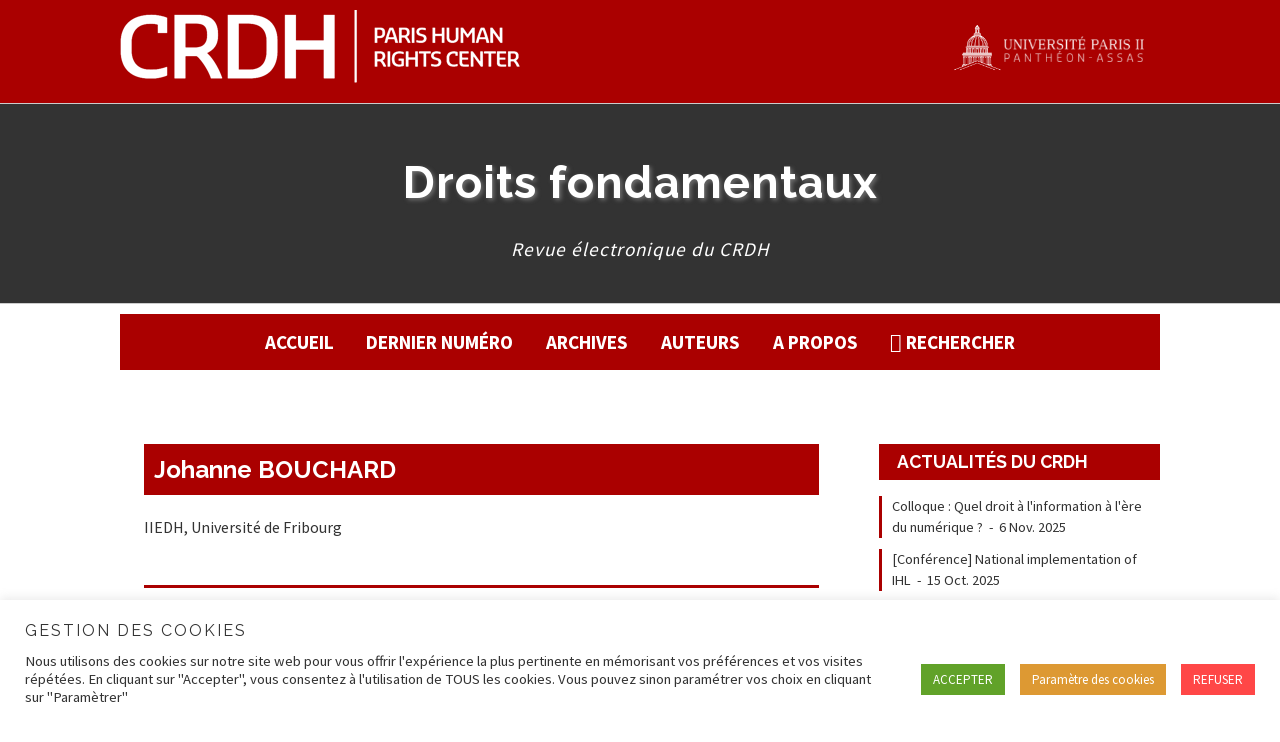

--- FILE ---
content_type: text/html; charset=UTF-8
request_url: https://www.crdh.fr/auteur/johanne-bouchard/
body_size: 13066
content:

<!doctype html>

<!--[if lt IE 7]><html lang="fr-FR" class="no-js lt-ie9 lt-ie8 lt-ie7"><![endif]-->
<!--[if (IE 7)&!(IEMobile)]><html lang="fr-FR" class="no-js lt-ie9 lt-ie8"><![endif]-->
<!--[if (IE 8)&!(IEMobile)]><html lang="fr-FR" class="no-js lt-ie9"><![endif]-->
<!--[if gt IE 8]><!--> <html lang="fr-FR" class="no-js"><!--<![endif]-->

	<head>
		<meta charset="utf-8">

				<meta http-equiv="X-UA-Compatible" content="IE=edge">

		<title>CRDH - Paris Human Rights Center  Johanne BOUCHARD</title>

				<meta name="HandheldFriendly" content="True">
		<meta name="MobileOptimized" content="320">
		<meta name="viewport" content="width=device-width, initial-scale=1"/>

		<link rel="apple-touch-icon" sizes="57x57" href="https://www.crdh.fr/wp-content/themes/parishumanrightsv2/library/images/icons/apple-icon-57x57.png">
		<link rel="apple-touch-icon" sizes="60x60" href="https://www.crdh.fr/wp-content/themes/parishumanrightsv2/library/images/icons/apple-icon-60x60.png">
		<link rel="apple-touch-icon" sizes="72x72" href="https://www.crdh.fr/wp-content/themes/parishumanrightsv2/library/images/icons/apple-icon-72x72.png">
		<link rel="apple-touch-icon" sizes="76x76" href="https://www.crdh.fr/wp-content/themes/parishumanrightsv2/library/images/icons/apple-icon-76x76.png">
		<link rel="apple-touch-icon" sizes="114x114" href="https://www.crdh.fr/wp-content/themes/parishumanrightsv2/library/images/icons/apple-icon-114x114.png">
		<link rel="apple-touch-icon" sizes="120x120" href="https://www.crdh.fr/wp-content/themes/parishumanrightsv2/library/images/icons/apple-icon-120x120.png">
		<link rel="apple-touch-icon" sizes="144x144" href="https://www.crdh.fr/wp-content/themes/parishumanrightsv2/library/images/icons/apple-icon-144x144.png">
		<link rel="apple-touch-icon" sizes="152x152" href="https://www.crdh.fr/wp-content/themes/parishumanrightsv2/library/images/icons/apple-icon-152x152.png">
		<link rel="apple-touch-icon" sizes="180x180" href="https://www.crdh.fr/wp-content/themes/parishumanrightsv2/library/images/icons/apple-icon-180x180.png">
		<link rel="icon" type="image/png" sizes="192x192"  href="https://www.crdh.fr/wp-content/themes/parishumanrightsv2/library/images/icons/android-icon-192x192.png">
		<link rel="icon" type="image/png" sizes="32x32" href="https://www.crdh.fr/wp-content/themes/parishumanrightsv2/library/images/icons/favicon-32x32.png">
		<link rel="icon" type="image/png" sizes="96x96" href="https://www.crdh.fr/wp-content/themes/parishumanrightsv2/library/images/icons/favicon-96x96.png">
		<link rel="icon" type="image/png" sizes="16x16" href="https://www.crdh.fr/wp-content/themes/parishumanrightsv2/library/images/icons/favicon-16x16.png">
		<link rel="manifest" href="https://www.crdh.fr/wp-content/themes/parishumanrightsv2/library/images/icons/manifest.json">
		<meta name="msapplication-TileColor" content="#ffffff">
		<meta name="msapplication-TileImage" content="https://www.crdh.fr/wp-content/themes/parishumanrightsv2/library/images/icons/ms-icon-144x144.png">
		<meta name="theme-color" content="#ffffff">
				
		<!--[if IE]>
			<link rel="shortcut icon" href="https://www.crdh.fr/wp-content/themes/parishumanrightsv2/favicon.ico">
		<![endif]-->

		<link rel="pingback" href="https://www.crdh.fr/xmlrpc.php">

		<meta name='robots' content='max-image-preview:large' />
<link rel="alternate" href="https://www.crdh.fr/auteur/johanne-bouchard/" hreflang="fr" />
<link rel="alternate" href="https://www.crdh.fr/en/auteur/johanne-bouchard/" hreflang="en" />
<link rel='dns-prefetch' href='//fonts.googleapis.com' />
<link rel='dns-prefetch' href='//netdna.bootstrapcdn.com' />
<link rel="alternate" type="application/rss+xml" title="CRDH - Paris Human Rights Center &raquo; Flux" href="https://www.crdh.fr/feed/" />
<link rel="alternate" type="application/rss+xml" title="CRDH - Paris Human Rights Center &raquo; Flux des commentaires" href="https://www.crdh.fr/comments/feed/" />
<link rel="alternate" type="application/rss+xml" title="CRDH - Paris Human Rights Center &raquo; Flux des articles écrits par Johanne BOUCHARD" href="https://www.crdh.fr/auteur/johanne-bouchard/feed/" />
<style id='wp-img-auto-sizes-contain-inline-css' type='text/css'>
img:is([sizes=auto i],[sizes^="auto," i]){contain-intrinsic-size:3000px 1500px}
/*# sourceURL=wp-img-auto-sizes-contain-inline-css */
</style>
<style id='wp-emoji-styles-inline-css' type='text/css'>

	img.wp-smiley, img.emoji {
		display: inline !important;
		border: none !important;
		box-shadow: none !important;
		height: 1em !important;
		width: 1em !important;
		margin: 0 0.07em !important;
		vertical-align: -0.1em !important;
		background: none !important;
		padding: 0 !important;
	}
/*# sourceURL=wp-emoji-styles-inline-css */
</style>
<style id='wp-block-library-inline-css' type='text/css'>
:root{--wp-block-synced-color:#7a00df;--wp-block-synced-color--rgb:122,0,223;--wp-bound-block-color:var(--wp-block-synced-color);--wp-editor-canvas-background:#ddd;--wp-admin-theme-color:#007cba;--wp-admin-theme-color--rgb:0,124,186;--wp-admin-theme-color-darker-10:#006ba1;--wp-admin-theme-color-darker-10--rgb:0,107,160.5;--wp-admin-theme-color-darker-20:#005a87;--wp-admin-theme-color-darker-20--rgb:0,90,135;--wp-admin-border-width-focus:2px}@media (min-resolution:192dpi){:root{--wp-admin-border-width-focus:1.5px}}.wp-element-button{cursor:pointer}:root .has-very-light-gray-background-color{background-color:#eee}:root .has-very-dark-gray-background-color{background-color:#313131}:root .has-very-light-gray-color{color:#eee}:root .has-very-dark-gray-color{color:#313131}:root .has-vivid-green-cyan-to-vivid-cyan-blue-gradient-background{background:linear-gradient(135deg,#00d084,#0693e3)}:root .has-purple-crush-gradient-background{background:linear-gradient(135deg,#34e2e4,#4721fb 50%,#ab1dfe)}:root .has-hazy-dawn-gradient-background{background:linear-gradient(135deg,#faaca8,#dad0ec)}:root .has-subdued-olive-gradient-background{background:linear-gradient(135deg,#fafae1,#67a671)}:root .has-atomic-cream-gradient-background{background:linear-gradient(135deg,#fdd79a,#004a59)}:root .has-nightshade-gradient-background{background:linear-gradient(135deg,#330968,#31cdcf)}:root .has-midnight-gradient-background{background:linear-gradient(135deg,#020381,#2874fc)}:root{--wp--preset--font-size--normal:16px;--wp--preset--font-size--huge:42px}.has-regular-font-size{font-size:1em}.has-larger-font-size{font-size:2.625em}.has-normal-font-size{font-size:var(--wp--preset--font-size--normal)}.has-huge-font-size{font-size:var(--wp--preset--font-size--huge)}.has-text-align-center{text-align:center}.has-text-align-left{text-align:left}.has-text-align-right{text-align:right}.has-fit-text{white-space:nowrap!important}#end-resizable-editor-section{display:none}.aligncenter{clear:both}.items-justified-left{justify-content:flex-start}.items-justified-center{justify-content:center}.items-justified-right{justify-content:flex-end}.items-justified-space-between{justify-content:space-between}.screen-reader-text{border:0;clip-path:inset(50%);height:1px;margin:-1px;overflow:hidden;padding:0;position:absolute;width:1px;word-wrap:normal!important}.screen-reader-text:focus{background-color:#ddd;clip-path:none;color:#444;display:block;font-size:1em;height:auto;left:5px;line-height:normal;padding:15px 23px 14px;text-decoration:none;top:5px;width:auto;z-index:100000}html :where(.has-border-color){border-style:solid}html :where([style*=border-top-color]){border-top-style:solid}html :where([style*=border-right-color]){border-right-style:solid}html :where([style*=border-bottom-color]){border-bottom-style:solid}html :where([style*=border-left-color]){border-left-style:solid}html :where([style*=border-width]){border-style:solid}html :where([style*=border-top-width]){border-top-style:solid}html :where([style*=border-right-width]){border-right-style:solid}html :where([style*=border-bottom-width]){border-bottom-style:solid}html :where([style*=border-left-width]){border-left-style:solid}html :where(img[class*=wp-image-]){height:auto;max-width:100%}:where(figure){margin:0 0 1em}html :where(.is-position-sticky){--wp-admin--admin-bar--position-offset:var(--wp-admin--admin-bar--height,0px)}@media screen and (max-width:600px){html :where(.is-position-sticky){--wp-admin--admin-bar--position-offset:0px}}

/*# sourceURL=wp-block-library-inline-css */
</style><style id='global-styles-inline-css' type='text/css'>
:root{--wp--preset--aspect-ratio--square: 1;--wp--preset--aspect-ratio--4-3: 4/3;--wp--preset--aspect-ratio--3-4: 3/4;--wp--preset--aspect-ratio--3-2: 3/2;--wp--preset--aspect-ratio--2-3: 2/3;--wp--preset--aspect-ratio--16-9: 16/9;--wp--preset--aspect-ratio--9-16: 9/16;--wp--preset--color--black: #000000;--wp--preset--color--cyan-bluish-gray: #abb8c3;--wp--preset--color--white: #ffffff;--wp--preset--color--pale-pink: #f78da7;--wp--preset--color--vivid-red: #cf2e2e;--wp--preset--color--luminous-vivid-orange: #ff6900;--wp--preset--color--luminous-vivid-amber: #fcb900;--wp--preset--color--light-green-cyan: #7bdcb5;--wp--preset--color--vivid-green-cyan: #00d084;--wp--preset--color--pale-cyan-blue: #8ed1fc;--wp--preset--color--vivid-cyan-blue: #0693e3;--wp--preset--color--vivid-purple: #9b51e0;--wp--preset--gradient--vivid-cyan-blue-to-vivid-purple: linear-gradient(135deg,rgb(6,147,227) 0%,rgb(155,81,224) 100%);--wp--preset--gradient--light-green-cyan-to-vivid-green-cyan: linear-gradient(135deg,rgb(122,220,180) 0%,rgb(0,208,130) 100%);--wp--preset--gradient--luminous-vivid-amber-to-luminous-vivid-orange: linear-gradient(135deg,rgb(252,185,0) 0%,rgb(255,105,0) 100%);--wp--preset--gradient--luminous-vivid-orange-to-vivid-red: linear-gradient(135deg,rgb(255,105,0) 0%,rgb(207,46,46) 100%);--wp--preset--gradient--very-light-gray-to-cyan-bluish-gray: linear-gradient(135deg,rgb(238,238,238) 0%,rgb(169,184,195) 100%);--wp--preset--gradient--cool-to-warm-spectrum: linear-gradient(135deg,rgb(74,234,220) 0%,rgb(151,120,209) 20%,rgb(207,42,186) 40%,rgb(238,44,130) 60%,rgb(251,105,98) 80%,rgb(254,248,76) 100%);--wp--preset--gradient--blush-light-purple: linear-gradient(135deg,rgb(255,206,236) 0%,rgb(152,150,240) 100%);--wp--preset--gradient--blush-bordeaux: linear-gradient(135deg,rgb(254,205,165) 0%,rgb(254,45,45) 50%,rgb(107,0,62) 100%);--wp--preset--gradient--luminous-dusk: linear-gradient(135deg,rgb(255,203,112) 0%,rgb(199,81,192) 50%,rgb(65,88,208) 100%);--wp--preset--gradient--pale-ocean: linear-gradient(135deg,rgb(255,245,203) 0%,rgb(182,227,212) 50%,rgb(51,167,181) 100%);--wp--preset--gradient--electric-grass: linear-gradient(135deg,rgb(202,248,128) 0%,rgb(113,206,126) 100%);--wp--preset--gradient--midnight: linear-gradient(135deg,rgb(2,3,129) 0%,rgb(40,116,252) 100%);--wp--preset--font-size--small: 13px;--wp--preset--font-size--medium: 20px;--wp--preset--font-size--large: 36px;--wp--preset--font-size--x-large: 42px;--wp--preset--spacing--20: 0.44rem;--wp--preset--spacing--30: 0.67rem;--wp--preset--spacing--40: 1rem;--wp--preset--spacing--50: 1.5rem;--wp--preset--spacing--60: 2.25rem;--wp--preset--spacing--70: 3.38rem;--wp--preset--spacing--80: 5.06rem;--wp--preset--shadow--natural: 6px 6px 9px rgba(0, 0, 0, 0.2);--wp--preset--shadow--deep: 12px 12px 50px rgba(0, 0, 0, 0.4);--wp--preset--shadow--sharp: 6px 6px 0px rgba(0, 0, 0, 0.2);--wp--preset--shadow--outlined: 6px 6px 0px -3px rgb(255, 255, 255), 6px 6px rgb(0, 0, 0);--wp--preset--shadow--crisp: 6px 6px 0px rgb(0, 0, 0);}:where(.is-layout-flex){gap: 0.5em;}:where(.is-layout-grid){gap: 0.5em;}body .is-layout-flex{display: flex;}.is-layout-flex{flex-wrap: wrap;align-items: center;}.is-layout-flex > :is(*, div){margin: 0;}body .is-layout-grid{display: grid;}.is-layout-grid > :is(*, div){margin: 0;}:where(.wp-block-columns.is-layout-flex){gap: 2em;}:where(.wp-block-columns.is-layout-grid){gap: 2em;}:where(.wp-block-post-template.is-layout-flex){gap: 1.25em;}:where(.wp-block-post-template.is-layout-grid){gap: 1.25em;}.has-black-color{color: var(--wp--preset--color--black) !important;}.has-cyan-bluish-gray-color{color: var(--wp--preset--color--cyan-bluish-gray) !important;}.has-white-color{color: var(--wp--preset--color--white) !important;}.has-pale-pink-color{color: var(--wp--preset--color--pale-pink) !important;}.has-vivid-red-color{color: var(--wp--preset--color--vivid-red) !important;}.has-luminous-vivid-orange-color{color: var(--wp--preset--color--luminous-vivid-orange) !important;}.has-luminous-vivid-amber-color{color: var(--wp--preset--color--luminous-vivid-amber) !important;}.has-light-green-cyan-color{color: var(--wp--preset--color--light-green-cyan) !important;}.has-vivid-green-cyan-color{color: var(--wp--preset--color--vivid-green-cyan) !important;}.has-pale-cyan-blue-color{color: var(--wp--preset--color--pale-cyan-blue) !important;}.has-vivid-cyan-blue-color{color: var(--wp--preset--color--vivid-cyan-blue) !important;}.has-vivid-purple-color{color: var(--wp--preset--color--vivid-purple) !important;}.has-black-background-color{background-color: var(--wp--preset--color--black) !important;}.has-cyan-bluish-gray-background-color{background-color: var(--wp--preset--color--cyan-bluish-gray) !important;}.has-white-background-color{background-color: var(--wp--preset--color--white) !important;}.has-pale-pink-background-color{background-color: var(--wp--preset--color--pale-pink) !important;}.has-vivid-red-background-color{background-color: var(--wp--preset--color--vivid-red) !important;}.has-luminous-vivid-orange-background-color{background-color: var(--wp--preset--color--luminous-vivid-orange) !important;}.has-luminous-vivid-amber-background-color{background-color: var(--wp--preset--color--luminous-vivid-amber) !important;}.has-light-green-cyan-background-color{background-color: var(--wp--preset--color--light-green-cyan) !important;}.has-vivid-green-cyan-background-color{background-color: var(--wp--preset--color--vivid-green-cyan) !important;}.has-pale-cyan-blue-background-color{background-color: var(--wp--preset--color--pale-cyan-blue) !important;}.has-vivid-cyan-blue-background-color{background-color: var(--wp--preset--color--vivid-cyan-blue) !important;}.has-vivid-purple-background-color{background-color: var(--wp--preset--color--vivid-purple) !important;}.has-black-border-color{border-color: var(--wp--preset--color--black) !important;}.has-cyan-bluish-gray-border-color{border-color: var(--wp--preset--color--cyan-bluish-gray) !important;}.has-white-border-color{border-color: var(--wp--preset--color--white) !important;}.has-pale-pink-border-color{border-color: var(--wp--preset--color--pale-pink) !important;}.has-vivid-red-border-color{border-color: var(--wp--preset--color--vivid-red) !important;}.has-luminous-vivid-orange-border-color{border-color: var(--wp--preset--color--luminous-vivid-orange) !important;}.has-luminous-vivid-amber-border-color{border-color: var(--wp--preset--color--luminous-vivid-amber) !important;}.has-light-green-cyan-border-color{border-color: var(--wp--preset--color--light-green-cyan) !important;}.has-vivid-green-cyan-border-color{border-color: var(--wp--preset--color--vivid-green-cyan) !important;}.has-pale-cyan-blue-border-color{border-color: var(--wp--preset--color--pale-cyan-blue) !important;}.has-vivid-cyan-blue-border-color{border-color: var(--wp--preset--color--vivid-cyan-blue) !important;}.has-vivid-purple-border-color{border-color: var(--wp--preset--color--vivid-purple) !important;}.has-vivid-cyan-blue-to-vivid-purple-gradient-background{background: var(--wp--preset--gradient--vivid-cyan-blue-to-vivid-purple) !important;}.has-light-green-cyan-to-vivid-green-cyan-gradient-background{background: var(--wp--preset--gradient--light-green-cyan-to-vivid-green-cyan) !important;}.has-luminous-vivid-amber-to-luminous-vivid-orange-gradient-background{background: var(--wp--preset--gradient--luminous-vivid-amber-to-luminous-vivid-orange) !important;}.has-luminous-vivid-orange-to-vivid-red-gradient-background{background: var(--wp--preset--gradient--luminous-vivid-orange-to-vivid-red) !important;}.has-very-light-gray-to-cyan-bluish-gray-gradient-background{background: var(--wp--preset--gradient--very-light-gray-to-cyan-bluish-gray) !important;}.has-cool-to-warm-spectrum-gradient-background{background: var(--wp--preset--gradient--cool-to-warm-spectrum) !important;}.has-blush-light-purple-gradient-background{background: var(--wp--preset--gradient--blush-light-purple) !important;}.has-blush-bordeaux-gradient-background{background: var(--wp--preset--gradient--blush-bordeaux) !important;}.has-luminous-dusk-gradient-background{background: var(--wp--preset--gradient--luminous-dusk) !important;}.has-pale-ocean-gradient-background{background: var(--wp--preset--gradient--pale-ocean) !important;}.has-electric-grass-gradient-background{background: var(--wp--preset--gradient--electric-grass) !important;}.has-midnight-gradient-background{background: var(--wp--preset--gradient--midnight) !important;}.has-small-font-size{font-size: var(--wp--preset--font-size--small) !important;}.has-medium-font-size{font-size: var(--wp--preset--font-size--medium) !important;}.has-large-font-size{font-size: var(--wp--preset--font-size--large) !important;}.has-x-large-font-size{font-size: var(--wp--preset--font-size--x-large) !important;}
/*# sourceURL=global-styles-inline-css */
</style>

<style id='classic-theme-styles-inline-css' type='text/css'>
/*! This file is auto-generated */
.wp-block-button__link{color:#fff;background-color:#32373c;border-radius:9999px;box-shadow:none;text-decoration:none;padding:calc(.667em + 2px) calc(1.333em + 2px);font-size:1.125em}.wp-block-file__button{background:#32373c;color:#fff;text-decoration:none}
/*# sourceURL=/wp-includes/css/classic-themes.min.css */
</style>
<link rel='stylesheet' id='cookie-law-info-css' href='https://www.crdh.fr/wp-content/plugins/cookie-law-info/legacy/public/css/cookie-law-info-public.css' type='text/css' media='all' />
<link rel='stylesheet' id='cookie-law-info-gdpr-css' href='https://www.crdh.fr/wp-content/plugins/cookie-law-info/legacy/public/css/cookie-law-info-gdpr.css' type='text/css' media='all' />
<link rel='stylesheet' id='bluesky-social-style-profile-css' href='https://www.crdh.fr/wp-content/plugins/social-integration-for-bluesky/assets/css/bluesky-social-profile.css' type='text/css' media='all' />
<link rel='stylesheet' id='bluesky-social-style-posts-css' href='https://www.crdh.fr/wp-content/plugins/social-integration-for-bluesky/assets/css/bluesky-social-posts.css' type='text/css' media='all' />
<link rel='stylesheet' id='issuem_style-css' href='https://www.crdh.fr/wp-content/plugins/issuem/css/issuem.css' type='text/css' media='all' />
<link rel='stylesheet' id='jquery-issuem-flexslider-css' href='https://www.crdh.fr/wp-content/plugins/issuem/css/flexslider.css' type='text/css' media='all' />
<link rel='stylesheet' id='googleFonts-css' href='//fonts.googleapis.com/css?family=Raleway%3A400%2C400i%2C700%7CSource+Sans+Pro%3A400%2C700' type='text/css' media='all' />
<link rel='stylesheet' id='font-awesome-css' href='//netdna.bootstrapcdn.com/font-awesome/4.0.3/css/font-awesome.css' type='text/css' media='all' />
<link rel='stylesheet' id='bones-stylesheet-css' href='https://www.crdh.fr/wp-content/themes/parishumanrightsv2/library/css/style.css' type='text/css' media='all' />
<script type="text/javascript" src="https://www.crdh.fr/wp-includes/js/jquery/jquery.min.js" id="jquery-core-js"></script>
<script type="text/javascript" src="https://www.crdh.fr/wp-includes/js/jquery/jquery-migrate.min.js" id="jquery-migrate-js"></script>
<script type="text/javascript" id="cookie-law-info-js-extra">
/* <![CDATA[ */
var Cli_Data = {"nn_cookie_ids":["_gid","pll_language","lang","_gat","YSC","_ga","issuem_issue","CONSENT","cookielawinfo-checkbox-advertisement","__cfduid","VISITOR_INFO1_LIVE","IDE","test_cookie"],"cookielist":[],"non_necessary_cookies":{"necessary":["__cfduid"],"functional":["pll_language","lang"],"performance":["_gat","YSC"],"analytics":["_gid","_ga"],"advertisement":["VISITOR_INFO1_LIVE","IDE","test_cookie"],"others":["issuem_issue","CONSENT"]},"ccpaEnabled":"","ccpaRegionBased":"","ccpaBarEnabled":"","strictlyEnabled":["necessary","obligatoire"],"ccpaType":"gdpr","js_blocking":"1","custom_integration":"","triggerDomRefresh":"","secure_cookies":""};
var cli_cookiebar_settings = {"animate_speed_hide":"500","animate_speed_show":"500","background":"#FFF","border":"#b1a6a6c2","border_on":"","button_1_button_colour":"#61a229","button_1_button_hover":"#4e8221","button_1_link_colour":"#fff","button_1_as_button":"1","button_1_new_win":"","button_2_button_colour":"#333","button_2_button_hover":"#292929","button_2_link_colour":"#444","button_2_as_button":"","button_2_hidebar":"","button_3_button_colour":"#ff4747","button_3_button_hover":"#cc3939","button_3_link_colour":"#fff","button_3_as_button":"1","button_3_new_win":"","button_4_button_colour":"#dd9933","button_4_button_hover":"#b17a29","button_4_link_colour":"#ffffff","button_4_as_button":"1","button_7_button_colour":"#61a229","button_7_button_hover":"#4e8221","button_7_link_colour":"#fff","button_7_as_button":"1","button_7_new_win":"","font_family":"inherit","header_fix":"","notify_animate_hide":"1","notify_animate_show":"","notify_div_id":"#cookie-law-info-bar","notify_position_horizontal":"right","notify_position_vertical":"bottom","scroll_close":"","scroll_close_reload":"","accept_close_reload":"","reject_close_reload":"","showagain_tab":"","showagain_background":"#fff","showagain_border":"#000","showagain_div_id":"#cookie-law-info-again","showagain_x_position":"100px","text":"#333333","show_once_yn":"","show_once":"10000","logging_on":"","as_popup":"","popup_overlay":"1","bar_heading_text":"Gestion des cookies","cookie_bar_as":"banner","popup_showagain_position":"bottom-right","widget_position":"left"};
var log_object = {"ajax_url":"https://www.crdh.fr/wp-admin/admin-ajax.php"};
//# sourceURL=cookie-law-info-js-extra
/* ]]> */
</script>
<script type="text/javascript" src="https://www.crdh.fr/wp-content/plugins/cookie-law-info/legacy/public/js/cookie-law-info-public.js" id="cookie-law-info-js"></script>
<script type="text/javascript" src="https://www.crdh.fr/wp-content/themes/parishumanrightsv2/library/js/libs/modernizr.custom.min.js" id="bones-modernizr-js"></script>
<script type="text/javascript" src="https://www.crdh.fr/wp-content/themes/parishumanrightsv2/library/js/libs/jquery.slicknav.min.js" id="slicknav-js"></script>
<link rel="https://api.w.org/" href="https://www.crdh.fr/wp-json/" /><link rel="alternate" title="JSON" type="application/json" href="https://www.crdh.fr/wp-json/wp/v2/users/4962" /><link rel="schema.DC" href="http://purl.org/DC/elements/1.1/">
<link rel="schema.DCTERMS" href="http://purl.org/dc/terms/">
<link rel="schema.MARCREL" href="http://www.loc.gov/loc.terms/relators/">
<link rel="schema.prism" href="http://prismstandard.org/namespaces/basic/2.0/">
<link rel="DCTERMS.isPartOf" href="urn:ISSN:">
<meta name="description" xml:lang="fr" lang="fr" content="..." />
<meta name="DC.publisher" content="CRDH - Paris Human Rights Center" />
<meta name="DC.language" scheme="RFC1766" content="fr" />
<meta name="DC.description" xml:lang="fr" lang="fr" content="..." />
<meta name="twitter:card" content="summary" />
<meta name="twitter:site" content="@crdhparis2" />
<meta name="twitter:creator" content="CRDH - Paris Human Rights Center" />
<meta property="og:type" content="article" />
<meta property="og:description" content="..." />
<meta property="og:locale" content="fr_FR" />

	<link rel='stylesheet' id='cookie-law-info-table-css' href='https://www.crdh.fr/wp-content/plugins/cookie-law-info/legacy/public/css/cookie-law-info-table.css' type='text/css' media='all' />
</head>

	<body class="archive author author-johanne-bouchard author-4962 wp-theme-parishumanrightsv2" itemscope itemtype="http://schema.org/WebPage">

		<div id="container" class="revue">

			<header class="header" role="banner" itemscope itemtype="http://schema.org/WPHeader">
				
				<div id="crdh-header" class="wrap cf">

										<div id="logo" itemscope itemtype="http://schema.org/Organization">
						<a href="https://www.crdh.fr" rel="nofollow">
							<img src="https://www.crdh.fr/wp-content/themes/parishumanrightsv2/library/images/logo_crdh_blanc.png" title="CRDH &#8211; Paris Human Rights Center">		
						</a>
					</div>	
						
					<div id="logoparis2">
						<a href="http://www.u-paris2.fr" alt="Université Panthéon-Assas">
							<img src="https://www.crdh.fr/wp-content/themes/parishumanrightsv2/library/images/logoparis2.png" title="Logo Université Panthéon-Assas">
						</a>
					</div>

				</div>
				
				<div id="revue-header">
					
					<div id="revue-inner" class="wrap cf">
		
						<p id="revue-title"><a class="revue-titre" href="http://www.crdh.fr/revue/" alt="Accueil de la revue">Droits fondamentaux</a></p>
						<p id="revue-description">Revue électronique du CRDH</p>

					</div>
				</div>
				
				<div id="mainnav">
					

					<nav role="navigation" class="menu-main-nav-wrap wrap cf" itemscope itemtype="http://schema.org/SiteNavigationElement">
						<ul id="menu-revue" class="nav top-nav cf"><li id="menu-item-4797" class="menu-item menu-item-type-post_type menu-item-object-page menu-item-4797"><a href="https://www.crdh.fr/revue-droits-fondamentaux/">Accueil</a></li>
<li id="menu-item-4779" class="menu-item menu-item-type-post_type menu-item-object-page menu-item-4779"><a href="https://www.crdh.fr/revue-droits-fondamentaux/dernier-numero/">Dernier numéro</a></li>
<li id="menu-item-4780" class="menu-item menu-item-type-post_type menu-item-object-page menu-item-4780"><a href="https://www.crdh.fr/revue-droits-fondamentaux/archives/">Archives</a></li>
<li id="menu-item-4781" class="menu-item menu-item-type-post_type menu-item-object-page menu-item-4781"><a href="https://www.crdh.fr/revue-droits-fondamentaux/auteurs/">Auteurs</a></li>
<li id="menu-item-4782" class="menu-item menu-item-type-post_type menu-item-object-page menu-item-4782"><a href="https://www.crdh.fr/revue-droits-fondamentaux/a-propos/">A propos</a></li>
<li id="menu-item-6140" class="menu-item menu-item-type-post_type menu-item-object-page menu-item-6140"><a href="https://www.crdh.fr/revue-droits-fondamentaux/rechercher/">Rechercher</a></li>
</ul>						
					</nav>
				</div>
				
				
			</header>

<div id="content" class="site-content left-sidebar issuem-vol">

	<div id="inner-content" class="wrap cf">
		
		<!-- MAIN -->
		<main id="main" class="m-all t-2of3 d-5of7 cf" role="main" itemscope itemprop="mainContentOfPage" itemtype="http://schema.org/Blog">

			<article id="post-" class="">
				
				<header class="entry-header clearfix">
					
					<h1 class="author-title">Johanne BOUCHARD</h1>
					<p class="author-bio">
												IIEDH, Université de Fribourg					</p><!-- .author-bio -->
					<p class="author-website">
											</p>			
				</header>
				
				<div class="entry-content clearfix">
		
						<div class="authors-articles">
							
															<h3 class="entry-meta-tags">Articles publiés à la Revue</h3>
														
								<ul>
							
														
									<li class="liste-articles">
																				<a href="https://www.crdh.fr/revue/n-14-2016/lintersectionalite-des-violations-des-droits-humains-et-les-discriminations-multiples/" rel="bookmark">
											<i>L’intersectionalité des violations des droits humains et les discriminations multiples</i>
										</a>, 
										<a class="liste-volume" href="https://www.crdh.fr/revue/n-14-2016/" title="N. 14 - 2016">
											N. 14 - 2016										</a>
									</li>
														
									<li class="liste-articles">
																				<a href="https://www.crdh.fr/revue/n-14-2016/intersectionalite-et-interdisciplinarite-une-connexion-necessaire-pour-comprendre-et-realiser-leffectivite-des-droits-humains/" rel="bookmark">
											<i>Intersectionalité et interdisciplinarité : une connexion nécessaire pour comprendre et réaliser l’effectivité des droits humains</i>
										</a>, 
										<a class="liste-volume" href="https://www.crdh.fr/revue/n-14-2016/" title="N. 14 - 2016">
											N. 14 - 2016										</a>
									</li>
								
								</ul>
						</div>
									</div>
			</article>
		</main>

						<div id="sidebar1" class="sidebar m-all t-1of3 d-2of7 last-col cf" role="complementary">

					
						<aside id="yerua-actu-3" class="widget yerua-actu widget"><h4 class="widgettitle"><a href="" alt= " Actualités du CRDH">Actualités du CRDH</a></h4><ul><li><a href="https://www.crdh.fr/2025/10/colloque-quel-droit-a-linformation-a-lere-du-numerique/ "rel="bookmark" title="Colloque : Quel droit à l'information à l'ère du numérique ?">Colloque : Quel droit à l'information à l'ère du numérique ?</a>&nbsp; - &nbsp;<time class="updated entry-time" datetime="">6 Nov. 2025</time></li><li><a href="https://www.crdh.fr/2025/10/conference-national-implementation-of-ihl/ "rel="bookmark" title="[Conférence] National implementation of IHL">[Conférence] National implementation of IHL</a>&nbsp; - &nbsp;<time class="updated entry-time" datetime="">15 Oct. 2025</time></li><li><a href="https://www.crdh.fr/2025/09/publication-cdia-constatations-du-comite-des-droits-de-lhomme/ "rel="bookmark" title="[Publication CDIA] Tierce intervention auprès du Comité des droits de l'homme">[Publication CDIA] Tierce intervention auprès du Comité des droits de l'homme</a>&nbsp; - &nbsp;<time class="updated entry-time" datetime="">29 Sep. 2025</time></li><li><a href="https://www.crdh.fr/2025/09/cour-internationale-de-justice-et-changement-climatique-conference/ "rel="bookmark" title="[Conférence] Changement climatique : L'avis de la CIJ sur les obligations des Etats">[Conférence] Changement climatique : L'avis de la CIJ sur les obligations des Etats</a>&nbsp; - &nbsp;<time class="updated entry-time" datetime="">29 Sep. 2025</time></li><li><a href="https://www.crdh.fr/2025/08/conference-inaugurale-du-master-droits-de-lhomme-et-justice-internationale-2/ "rel="bookmark" title="Conférence inaugurale du Master Droits de l’homme et Justice internationale">Conférence inaugurale du Master Droits de l’homme et Justice internationale</a>&nbsp; - &nbsp;<time class="updated entry-time" datetime="">12 Sep. 2025</time></li></ul></aside><aside id="text-6" class="widget widget_text"><h4 class="widgettitle">Archives</h4>			<div class="textwidget"><ul class="issuem_archives_shortcode"><li id="issue-1662" class="issuem_archive "><a href="https://www.crdh.fr/revue/n-23-2026/">N. 23 - 2026</a></li><li id="issue-1545" class="issuem_archive "><a href="https://www.crdh.fr/revue/n-22-2025/">N. 22 - 2025</a></li><li id="issue-1378" class="issuem_archive "><a href="https://www.crdh.fr/revue/n-21-2023/">N. 21 - 2023</a></li><li id="issue-1314" class="issuem_archive "><a href="https://www.crdh.fr/revue/n-20-2022/">N. 20 - 2022</a></li><li id="issue-293" class="issuem_archive "><a href="https://www.crdh.fr/revue/n-19-2021/">N. 19 - 2021</a></li><li id="issue-251" class="issuem_archive "><a href="https://www.crdh.fr/revue/n-18-2020/">N. 18 - 2020</a></li><li id="issue-52" class="issuem_archive "><a href="https://www.crdh.fr/revue/n-17-2019/">N. 17 - 2019</a></li><li id="issue-226" class="issuem_archive "><a href="https://www.crdh.fr/revue/n-16-2018/">N. 16 - 2018</a></li><li id="issue-225" class="issuem_archive "><a href="https://www.crdh.fr/revue/n-15-2017/">N. 15 - 2017</a></li><li id="issue-111" class="issuem_archive "><a href="https://www.crdh.fr/revue/n-14-2016/">N. 14 - 2016</a></li><li id="issue-224" class="issuem_archive "><a href="https://www.crdh.fr/revue/n-13-2015/">N. 13 - 2015</a></li><li id="issue-223" class="issuem_archive "><a href="https://www.crdh.fr/revue/n-12-2013/">N. 12 - 2013</a></li><li id="issue-222" class="issuem_archive "><a href="https://www.crdh.fr/revue/n-11-2012/">N. 11 - 2012</a></li><li id="issue-221" class="issuem_archive "><a href="https://www.crdh.fr/revue/n-10-2011/">N. 10 - 2011</a></li><li id="issue-220" class="issuem_archive "><a href="https://www.crdh.fr/revue/n-09-2010/">N. 09 - 2010</a></li><li id="issue-219" class="issuem_archive "><a href="https://www.crdh.fr/revue/n-08-2009/">N. 08 - 2009</a></li><li id="issue-218" class="issuem_archive "><a href="https://www.crdh.fr/revue/n-07-2008/">N. 07 - 2008</a></li><li id="issue-217" class="issuem_archive "><a href="https://www.crdh.fr/revue/n-06-2007/">N. 06 - 2007</a></li><li id="issue-216" class="issuem_archive "><a href="https://www.crdh.fr/revue/n-05-2005/">N. 05 - 2005</a></li><li id="issue-215" class="issuem_archive "><a href="https://www.crdh.fr/revue/n-04-2004/">N. 04 - 2004</a></li><li id="issue-214" class="issuem_archive "><a href="https://www.crdh.fr/revue/n-03-2003/">N. 03 - 2003</a></li><li id="issue-81" class="issuem_archive "><a href="https://www.crdh.fr/revue/n-02-2002/">N. 02 - 2002</a></li><li id="issue-49" class="issuem_archive "><a href="https://www.crdh.fr/revue/n-01-2001/">N. 01 - 2001</a></li></ul>
</div>
		</aside>
					
				</div>
	</div>

</div><!-- #content -->

			<footer class="footer" role="contentinfo" itemscope itemtype="http://schema.org/WPFooter">

				<div id="inner-footer" class="wrap cf">
									<div class="m-all t-1of2 d-1of2 footer-right cf">
						<div id="text-4" class="widget_text">			<div class="textwidget"><h4>CRDH - Paris</h4>
<p>Université Panthéon-Assas - 12 Place du Panthéon - 75231 PARIS CEDEX 05<br>
Salle 220 (par l’escalier d’honneur à droite par la cour principale)</p></div>
		</div><div id="media_image-3" class="widget_media_image"><a href="https://www.openstreetmap.org/#map=17/48.84687/2.34377"><img width="800" height="490" src="https://www.crdh.fr/wp-content/uploads/mapcrdh-800x490.jpg" class="image wp-image-5271  attachment-bones-thumb-800 size-bones-thumb-800" alt="" style="max-width: 100%; height: auto;" decoding="async" fetchpriority="high" /></a></div>						<nav role="navigation">
													</nav>
					</div>
					<div class="source-org copyright cf">
						<p>
							&copy; 2026 CRDH &#8211; Paris Human Rights Center&nbsp;&#8211;
							<a href="http://www.crdh.fr/mentions-legales/ " title="Mentions légales">Mentions légales</a>&nbsp;&#8211;
							<a href="http://www.crdh.fr/credits/" title="Crédits">Crédits</a>&nbsp;&#8211;
							<a href="https://www.crdh.fr/politique-confidentialite/">Politique de confidentialité</a>
						</p>
					</div>
				</div>

			</footer>

		</div>

				<script type="speculationrules">
{"prefetch":[{"source":"document","where":{"and":[{"href_matches":"/*"},{"not":{"href_matches":["/wp-*.php","/wp-admin/*","/wp-content/uploads/*","/wp-content/*","/wp-content/plugins/*","/wp-content/themes/parishumanrightsv2/*","/*\\?(.+)"]}},{"not":{"selector_matches":"a[rel~=\"nofollow\"]"}},{"not":{"selector_matches":".no-prefetch, .no-prefetch a"}}]},"eagerness":"conservative"}]}
</script>
<!--googleoff: all--><div id="cookie-law-info-bar" data-nosnippet="true"><h5 class="cli_messagebar_head">Gestion des cookies</h5><span><div class="cli-bar-container cli-style-v2"><div class="cli-bar-message">Nous utilisons des cookies sur notre site web pour vous offrir l'expérience la plus pertinente en mémorisant vos préférences et vos visites répétées. En cliquant sur "Accepter", vous consentez à l'utilisation de TOUS les cookies. Vous pouvez sinon paramétrer vos choix en cliquant sur "Paramètrer"</div><div class="cli-bar-btn_container"><a role='button' data-cli_action="accept" id="cookie_action_close_header" class="medium cli-plugin-button cli-plugin-main-button cookie_action_close_header cli_action_button wt-cli-accept-btn" style="margin:0px 10px 0px 5px">ACCEPTER</a><a role='button' class="medium cli-plugin-button cli-plugin-main-button cli_settings_button" style="margin:0px 10px 0px 5px">Paramètre des cookies</a><a role='button' id="cookie_action_close_header_reject" class="medium cli-plugin-button cli-plugin-main-button cookie_action_close_header_reject cli_action_button wt-cli-reject-btn" data-cli_action="reject">REFUSER</a></div></div></span></div><div id="cookie-law-info-again" data-nosnippet="true"><span id="cookie_hdr_showagain">Gérer votre consentement</span></div><div class="cli-modal" data-nosnippet="true" id="cliSettingsPopup" tabindex="-1" role="dialog" aria-labelledby="cliSettingsPopup" aria-hidden="true">
  <div class="cli-modal-dialog" role="document">
	<div class="cli-modal-content cli-bar-popup">
		  <button type="button" class="cli-modal-close" id="cliModalClose">
			<svg class="" viewBox="0 0 24 24"><path d="M19 6.41l-1.41-1.41-5.59 5.59-5.59-5.59-1.41 1.41 5.59 5.59-5.59 5.59 1.41 1.41 5.59-5.59 5.59 5.59 1.41-1.41-5.59-5.59z"></path><path d="M0 0h24v24h-24z" fill="none"></path></svg>
			<span class="wt-cli-sr-only">Fermer</span>
		  </button>
		  <div class="cli-modal-body">
			<div class="cli-container-fluid cli-tab-container">
	<div class="cli-row">
		<div class="cli-col-12 cli-align-items-stretch cli-px-0">
			<div class="cli-privacy-overview">
				<h4>Confidentialité</h4>				<div class="cli-privacy-content">
					<div class="cli-privacy-content-text">Ce site web utilise des cookies pour améliorer votre expérience lorsque vous naviguez sur le site. Parmi ceux-ci, les cookies qui sont catégorisés comme nécessaires sont stockés sur votre navigateur car ils sont essentiels pour le fonctionnement des fonctionnalités de base du site web. Nous utilisons également des cookies tiers qui nous aident à analyser et à comprendre comment vous utilisez ce site web. Ces cookies ne seront stockés dans votre navigateur qu'avec votre consentement. Vous avez également la possibilité de refuser ces cookies. Mais la désactivation de certains de ces cookies peut affecter votre expérience de navigation.</div>
				</div>
				<a class="cli-privacy-readmore" aria-label="Voir plus" role="button" data-readmore-text="Voir plus" data-readless-text="Voir moins"></a>			</div>
		</div>
		<div class="cli-col-12 cli-align-items-stretch cli-px-0 cli-tab-section-container">
												<div class="cli-tab-section">
						<div class="cli-tab-header">
							<a role="button" tabindex="0" class="cli-nav-link cli-settings-mobile" data-target="necessary" data-toggle="cli-toggle-tab">
								Nécessaires							</a>
															<div class="wt-cli-necessary-checkbox">
									<input type="checkbox" class="cli-user-preference-checkbox"  id="wt-cli-checkbox-necessary" data-id="checkbox-necessary" checked="checked"  />
									<label class="form-check-label" for="wt-cli-checkbox-necessary">Nécessaires</label>
								</div>
								<span class="cli-necessary-caption">Toujours activé</span>
													</div>
						<div class="cli-tab-content">
							<div class="cli-tab-pane cli-fade" data-id="necessary">
								<div class="wt-cli-cookie-description">
									Les cookies nécessaires sont absolument indispensables au bon fonctionnement du site web. Ces cookies assurent les fonctionnalités de base et les caractéristiques de sécurité du site web, de manière anonyme.
<table class="cookielawinfo-row-cat-table cookielawinfo-winter"><thead><tr><th class="cookielawinfo-column-1">Cookie</th><th class="cookielawinfo-column-3">Durée</th><th class="cookielawinfo-column-4">Description</th></tr></thead><tbody><tr class="cookielawinfo-row"><td class="cookielawinfo-column-1">cookielawinfo-checbox-analytics</td><td class="cookielawinfo-column-3">11 months</td><td class="cookielawinfo-column-4">This cookie is set by GDPR Cookie Consent plugin. The cookie is used to store the user consent for the cookies in the category "Analytics".</td></tr><tr class="cookielawinfo-row"><td class="cookielawinfo-column-1">cookielawinfo-checbox-functional</td><td class="cookielawinfo-column-3">11 months</td><td class="cookielawinfo-column-4">The cookie is set by GDPR cookie consent to record the user consent for the cookies in the category "Functional".</td></tr><tr class="cookielawinfo-row"><td class="cookielawinfo-column-1">cookielawinfo-checbox-others</td><td class="cookielawinfo-column-3">11 months</td><td class="cookielawinfo-column-4">This cookie is set by GDPR Cookie Consent plugin. The cookie is used to store the user consent for the cookies in the category "Other.</td></tr><tr class="cookielawinfo-row"><td class="cookielawinfo-column-1">cookielawinfo-checkbox-advertisement</td><td class="cookielawinfo-column-3">1 year</td><td class="cookielawinfo-column-4">The cookie is set by GDPR cookie consent to record the user consent for the cookies in the category "Advertisement".</td></tr><tr class="cookielawinfo-row"><td class="cookielawinfo-column-1">cookielawinfo-checkbox-necessary</td><td class="cookielawinfo-column-3">11 months</td><td class="cookielawinfo-column-4">This cookie is set by GDPR Cookie Consent plugin. The cookies is used to store the user consent for the cookies in the category "Necessary".</td></tr><tr class="cookielawinfo-row"><td class="cookielawinfo-column-1">cookielawinfo-checkbox-performance</td><td class="cookielawinfo-column-3">11 months</td><td class="cookielawinfo-column-4">This cookie is set by GDPR Cookie Consent plugin. The cookie is used to store the user consent for the cookies in the category "Performance".</td></tr><tr class="cookielawinfo-row"><td class="cookielawinfo-column-1">viewed_cookie_policy</td><td class="cookielawinfo-column-3">11 months</td><td class="cookielawinfo-column-4">The cookie is set by the GDPR Cookie Consent plugin and is used to store whether or not user has consented to the use of cookies. It does not store any personal data.</td></tr><tr class="cookielawinfo-row"><td class="cookielawinfo-column-1">__cfduid</td><td class="cookielawinfo-column-3">1 month</td><td class="cookielawinfo-column-4">The cookie is used by cdn services like CloudFare to identify individual clients behind a shared IP address and apply security settings on a per-client basis. It does not correspond to any user ID in the web application and does not store any personally identifiable information.</td></tr></tbody></table>								</div>
							</div>
						</div>
					</div>
																	<div class="cli-tab-section">
						<div class="cli-tab-header">
							<a role="button" tabindex="0" class="cli-nav-link cli-settings-mobile" data-target="functional" data-toggle="cli-toggle-tab">
								Fonctionnels							</a>
															<div class="cli-switch">
									<input type="checkbox" id="wt-cli-checkbox-functional" class="cli-user-preference-checkbox"  data-id="checkbox-functional" />
									<label for="wt-cli-checkbox-functional" class="cli-slider" data-cli-enable="Activé" data-cli-disable="Désactivé"><span class="wt-cli-sr-only">Fonctionnels</span></label>
								</div>
													</div>
						<div class="cli-tab-content">
							<div class="cli-tab-pane cli-fade" data-id="functional">
								<div class="wt-cli-cookie-description">
									Les cookies fonctionnels aident à réaliser certaines fonctionnalités comme le partage du contenu du site web sur les plateformes de médias sociaux, la collecte de commentaires et d’autres fonctionnalités tierces.
<table class="cookielawinfo-row-cat-table cookielawinfo-winter"><thead><tr><th class="cookielawinfo-column-1">Cookie</th><th class="cookielawinfo-column-3">Durée</th><th class="cookielawinfo-column-4">Description</th></tr></thead><tbody><tr class="cookielawinfo-row"><td class="cookielawinfo-column-1">lang</td><td class="cookielawinfo-column-3"></td><td class="cookielawinfo-column-4">This cookie is used to store the language preferences of a user to serve up content in that stored language the next time user visit the website.</td></tr><tr class="cookielawinfo-row"><td class="cookielawinfo-column-1">pll_language</td><td class="cookielawinfo-column-3">1 year</td><td class="cookielawinfo-column-4">This cookie is set by Polylang plugin for WordPress powered websites. The cookie stores the language code of the last browsed page.</td></tr></tbody></table>								</div>
							</div>
						</div>
					</div>
																	<div class="cli-tab-section">
						<div class="cli-tab-header">
							<a role="button" tabindex="0" class="cli-nav-link cli-settings-mobile" data-target="performance" data-toggle="cli-toggle-tab">
								Performance							</a>
															<div class="cli-switch">
									<input type="checkbox" id="wt-cli-checkbox-performance" class="cli-user-preference-checkbox"  data-id="checkbox-performance" />
									<label for="wt-cli-checkbox-performance" class="cli-slider" data-cli-enable="Activé" data-cli-disable="Désactivé"><span class="wt-cli-sr-only">Performance</span></label>
								</div>
													</div>
						<div class="cli-tab-content">
							<div class="cli-tab-pane cli-fade" data-id="performance">
								<div class="wt-cli-cookie-description">
									Les cookies de performance sont utilisés pour comprendre et analyser les indices de performance clés du site Web, ce qui permet d’offrir une meilleure expérience utilisateur aux visiteurs.
<table class="cookielawinfo-row-cat-table cookielawinfo-winter"><thead><tr><th class="cookielawinfo-column-1">Cookie</th><th class="cookielawinfo-column-3">Durée</th><th class="cookielawinfo-column-4">Description</th></tr></thead><tbody><tr class="cookielawinfo-row"><td class="cookielawinfo-column-1">YSC</td><td class="cookielawinfo-column-3">session</td><td class="cookielawinfo-column-4">This cookies is set by Youtube and is used to track the views of embedded videos.</td></tr><tr class="cookielawinfo-row"><td class="cookielawinfo-column-1">_gat</td><td class="cookielawinfo-column-3">1 minute</td><td class="cookielawinfo-column-4">This cookies is installed by Google Universal Analytics to throttle the request rate to limit the colllection of data on high traffic sites.</td></tr></tbody></table>								</div>
							</div>
						</div>
					</div>
																	<div class="cli-tab-section">
						<div class="cli-tab-header">
							<a role="button" tabindex="0" class="cli-nav-link cli-settings-mobile" data-target="analytics" data-toggle="cli-toggle-tab">
								Analytiques							</a>
															<div class="cli-switch">
									<input type="checkbox" id="wt-cli-checkbox-analytics" class="cli-user-preference-checkbox"  data-id="checkbox-analytics" />
									<label for="wt-cli-checkbox-analytics" class="cli-slider" data-cli-enable="Activé" data-cli-disable="Désactivé"><span class="wt-cli-sr-only">Analytiques</span></label>
								</div>
													</div>
						<div class="cli-tab-content">
							<div class="cli-tab-pane cli-fade" data-id="analytics">
								<div class="wt-cli-cookie-description">
									Les cookies analytiques sont utilisés pour comprendre comment les visiteurs interagissent avec le site web. Ces cookies permettent de fournir des informations sur les métriques le nombre de visiteurs, le taux de rebond, la source de trafic, etc.
<table class="cookielawinfo-row-cat-table cookielawinfo-winter"><thead><tr><th class="cookielawinfo-column-1">Cookie</th><th class="cookielawinfo-column-3">Durée</th><th class="cookielawinfo-column-4">Description</th></tr></thead><tbody><tr class="cookielawinfo-row"><td class="cookielawinfo-column-1">_ga</td><td class="cookielawinfo-column-3">2 years</td><td class="cookielawinfo-column-4">This cookie is installed by Google Analytics. The cookie is used to calculate visitor, session, campaign data and keep track of site usage for the site's analytics report. The cookies store information anonymously and assign a randomly generated number to identify unique visitors.</td></tr><tr class="cookielawinfo-row"><td class="cookielawinfo-column-1">_gid</td><td class="cookielawinfo-column-3">1 day</td><td class="cookielawinfo-column-4">This cookie is installed by Google Analytics. The cookie is used to store information of how visitors use a website and helps in creating an analytics report of how the wbsite is doing. The data collected including the number visitors, the source where they have come from, and the pages viisted in an anonymous form.</td></tr></tbody></table>								</div>
							</div>
						</div>
					</div>
																	<div class="cli-tab-section">
						<div class="cli-tab-header">
							<a role="button" tabindex="0" class="cli-nav-link cli-settings-mobile" data-target="advertisement" data-toggle="cli-toggle-tab">
								Publicité							</a>
															<div class="cli-switch">
									<input type="checkbox" id="wt-cli-checkbox-advertisement" class="cli-user-preference-checkbox"  data-id="checkbox-advertisement" />
									<label for="wt-cli-checkbox-advertisement" class="cli-slider" data-cli-enable="Activé" data-cli-disable="Désactivé"><span class="wt-cli-sr-only">Publicité</span></label>
								</div>
													</div>
						<div class="cli-tab-content">
							<div class="cli-tab-pane cli-fade" data-id="advertisement">
								<div class="wt-cli-cookie-description">
									Les cookies publicitaires sont utilisés pour fournir aux visiteurs des annonces et des campagnes de marketing pertinentes. Ces cookies suivent les visiteurs à travers les sites Web et collectent des informations pour fournir des annonces personnalisées.
<table class="cookielawinfo-row-cat-table cookielawinfo-winter"><thead><tr><th class="cookielawinfo-column-1">Cookie</th><th class="cookielawinfo-column-3">Durée</th><th class="cookielawinfo-column-4">Description</th></tr></thead><tbody><tr class="cookielawinfo-row"><td class="cookielawinfo-column-1">IDE</td><td class="cookielawinfo-column-3">1 year 24 days</td><td class="cookielawinfo-column-4">Used by Google DoubleClick and stores information about how the user uses the website and any other advertisement before visiting the website. This is used to present users with ads that are relevant to them according to the user profile.</td></tr><tr class="cookielawinfo-row"><td class="cookielawinfo-column-1">test_cookie</td><td class="cookielawinfo-column-3">15 minutes</td><td class="cookielawinfo-column-4">This cookie is set by doubleclick.net. The purpose of the cookie is to determine if the user's browser supports cookies.</td></tr><tr class="cookielawinfo-row"><td class="cookielawinfo-column-1">VISITOR_INFO1_LIVE</td><td class="cookielawinfo-column-3">5 months 27 days</td><td class="cookielawinfo-column-4">This cookie is set by Youtube. Used to track the information of the embedded YouTube videos on a website.</td></tr></tbody></table>								</div>
							</div>
						</div>
					</div>
																	<div class="cli-tab-section">
						<div class="cli-tab-header">
							<a role="button" tabindex="0" class="cli-nav-link cli-settings-mobile" data-target="others" data-toggle="cli-toggle-tab">
								Autres							</a>
															<div class="cli-switch">
									<input type="checkbox" id="wt-cli-checkbox-others" class="cli-user-preference-checkbox"  data-id="checkbox-others" />
									<label for="wt-cli-checkbox-others" class="cli-slider" data-cli-enable="Activé" data-cli-disable="Désactivé"><span class="wt-cli-sr-only">Autres</span></label>
								</div>
													</div>
						<div class="cli-tab-content">
							<div class="cli-tab-pane cli-fade" data-id="others">
								<div class="wt-cli-cookie-description">
									Les autres cookies non catégorisés sont ceux qui sont en cours d’analyse et qui n’ont pas encore été classés dans une catégorie.
<table class="cookielawinfo-row-cat-table cookielawinfo-winter"><thead><tr><th class="cookielawinfo-column-1">Cookie</th><th class="cookielawinfo-column-3">Durée</th><th class="cookielawinfo-column-4">Description</th></tr></thead><tbody><tr class="cookielawinfo-row"><td class="cookielawinfo-column-1">CONSENT</td><td class="cookielawinfo-column-3">16 years 9 months 12 days 8 hours 15 minutes</td><td class="cookielawinfo-column-4">No description</td></tr><tr class="cookielawinfo-row"><td class="cookielawinfo-column-1">issuem_issue</td><td class="cookielawinfo-column-3">1 hour</td><td class="cookielawinfo-column-4">No description</td></tr></tbody></table>								</div>
							</div>
						</div>
					</div>
										</div>
	</div>
</div>
		  </div>
		  <div class="cli-modal-footer">
			<div class="wt-cli-element cli-container-fluid cli-tab-container">
				<div class="cli-row">
					<div class="cli-col-12 cli-align-items-stretch cli-px-0">
						<div class="cli-tab-footer wt-cli-privacy-overview-actions">
						
															<a id="wt-cli-privacy-save-btn" role="button" tabindex="0" data-cli-action="accept" class="wt-cli-privacy-btn cli_setting_save_button wt-cli-privacy-accept-btn cli-btn">Enregistrer &amp; appliquer</a>
													</div>
												<div class="wt-cli-ckyes-footer-section">
							<div class="wt-cli-ckyes-brand-logo">Propulsé par <a href="https://www.cookieyes.com/"><img src="https://www.crdh.fr/wp-content/plugins/cookie-law-info/legacy/public/images/logo-cookieyes.svg" alt="CookieYes Logo"></a></div>
						</div>
						
					</div>
				</div>
			</div>
		</div>
	</div>
  </div>
</div>
<div class="cli-modal-backdrop cli-fade cli-settings-overlay"></div>
<div class="cli-modal-backdrop cli-fade cli-popupbar-overlay"></div>
<!--googleon: all--><script type="text/javascript" src="https://www.crdh.fr/wp-content/plugins/issuem/js/jquery.flexslider-min.js" id="jquery-issuem-flexslider-js"></script>
<script type="text/javascript" src="https://www.crdh.fr/wp-content/themes/parishumanrightsv2/library/js/scripts.js" id="bones-js-js"></script>
<script id="wp-emoji-settings" type="application/json">
{"baseUrl":"https://s.w.org/images/core/emoji/17.0.2/72x72/","ext":".png","svgUrl":"https://s.w.org/images/core/emoji/17.0.2/svg/","svgExt":".svg","source":{"concatemoji":"https://www.crdh.fr/wp-includes/js/wp-emoji-release.min.js"}}
</script>
<script type="module">
/* <![CDATA[ */
/*! This file is auto-generated */
const a=JSON.parse(document.getElementById("wp-emoji-settings").textContent),o=(window._wpemojiSettings=a,"wpEmojiSettingsSupports"),s=["flag","emoji"];function i(e){try{var t={supportTests:e,timestamp:(new Date).valueOf()};sessionStorage.setItem(o,JSON.stringify(t))}catch(e){}}function c(e,t,n){e.clearRect(0,0,e.canvas.width,e.canvas.height),e.fillText(t,0,0);t=new Uint32Array(e.getImageData(0,0,e.canvas.width,e.canvas.height).data);e.clearRect(0,0,e.canvas.width,e.canvas.height),e.fillText(n,0,0);const a=new Uint32Array(e.getImageData(0,0,e.canvas.width,e.canvas.height).data);return t.every((e,t)=>e===a[t])}function p(e,t){e.clearRect(0,0,e.canvas.width,e.canvas.height),e.fillText(t,0,0);var n=e.getImageData(16,16,1,1);for(let e=0;e<n.data.length;e++)if(0!==n.data[e])return!1;return!0}function u(e,t,n,a){switch(t){case"flag":return n(e,"\ud83c\udff3\ufe0f\u200d\u26a7\ufe0f","\ud83c\udff3\ufe0f\u200b\u26a7\ufe0f")?!1:!n(e,"\ud83c\udde8\ud83c\uddf6","\ud83c\udde8\u200b\ud83c\uddf6")&&!n(e,"\ud83c\udff4\udb40\udc67\udb40\udc62\udb40\udc65\udb40\udc6e\udb40\udc67\udb40\udc7f","\ud83c\udff4\u200b\udb40\udc67\u200b\udb40\udc62\u200b\udb40\udc65\u200b\udb40\udc6e\u200b\udb40\udc67\u200b\udb40\udc7f");case"emoji":return!a(e,"\ud83e\u1fac8")}return!1}function f(e,t,n,a){let r;const o=(r="undefined"!=typeof WorkerGlobalScope&&self instanceof WorkerGlobalScope?new OffscreenCanvas(300,150):document.createElement("canvas")).getContext("2d",{willReadFrequently:!0}),s=(o.textBaseline="top",o.font="600 32px Arial",{});return e.forEach(e=>{s[e]=t(o,e,n,a)}),s}function r(e){var t=document.createElement("script");t.src=e,t.defer=!0,document.head.appendChild(t)}a.supports={everything:!0,everythingExceptFlag:!0},new Promise(t=>{let n=function(){try{var e=JSON.parse(sessionStorage.getItem(o));if("object"==typeof e&&"number"==typeof e.timestamp&&(new Date).valueOf()<e.timestamp+604800&&"object"==typeof e.supportTests)return e.supportTests}catch(e){}return null}();if(!n){if("undefined"!=typeof Worker&&"undefined"!=typeof OffscreenCanvas&&"undefined"!=typeof URL&&URL.createObjectURL&&"undefined"!=typeof Blob)try{var e="postMessage("+f.toString()+"("+[JSON.stringify(s),u.toString(),c.toString(),p.toString()].join(",")+"));",a=new Blob([e],{type:"text/javascript"});const r=new Worker(URL.createObjectURL(a),{name:"wpTestEmojiSupports"});return void(r.onmessage=e=>{i(n=e.data),r.terminate(),t(n)})}catch(e){}i(n=f(s,u,c,p))}t(n)}).then(e=>{for(const n in e)a.supports[n]=e[n],a.supports.everything=a.supports.everything&&a.supports[n],"flag"!==n&&(a.supports.everythingExceptFlag=a.supports.everythingExceptFlag&&a.supports[n]);var t;a.supports.everythingExceptFlag=a.supports.everythingExceptFlag&&!a.supports.flag,a.supports.everything||((t=a.source||{}).concatemoji?r(t.concatemoji):t.wpemoji&&t.twemoji&&(r(t.twemoji),r(t.wpemoji)))});
//# sourceURL=https://www.crdh.fr/wp-includes/js/wp-emoji-loader.min.js
/* ]]> */
</script>

	</body>

</html> <!-- end of site. what a ride! -->
